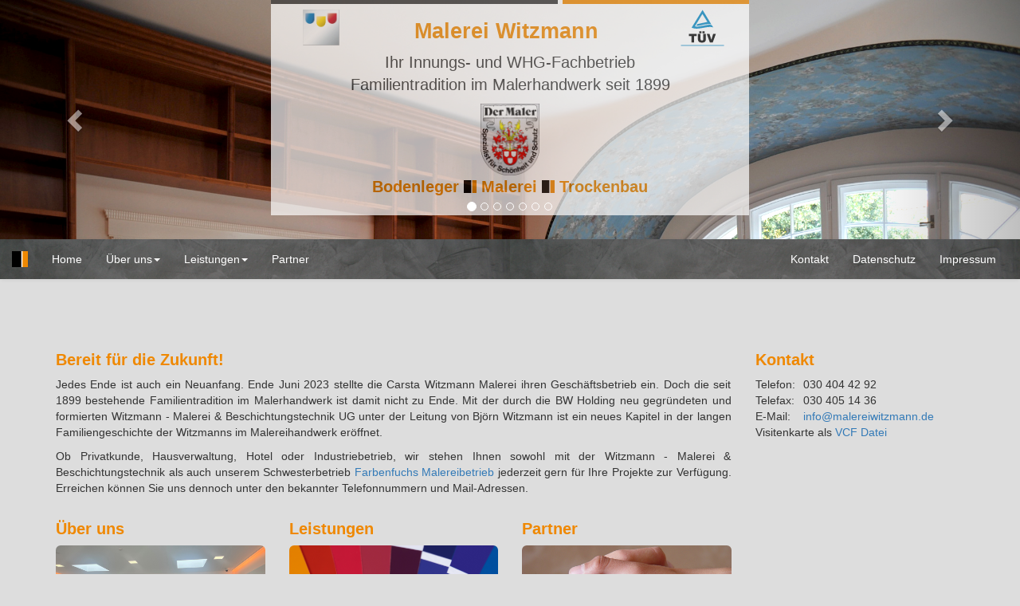

--- FILE ---
content_type: text/html; charset=UTF-8
request_url: https://www.malereiwitzmann.de/
body_size: 10727
content:
<!DOCTYPE html>
<html lang="en">
	<head>
		<meta charset="utf-8">
		<meta http-equiv="X-UA-Compatible" content="IE=edge">
		<meta name="viewport" content="width=device-width, initial-scale=1">
		<!-- The above 3 meta tags *must* come first in the head; any other head content must come *after* these tags -->

		<title>Malerei Witzmann - Ihr Innungs- und WHG-Fachbetrieb</title>

		<!-- Bootstrap -->

		<!-- Latest compiled and minified CSS -->
		<link rel="stylesheet" href="css/bootstrap.min.css">
		<!-- Optional theme -->
		<link rel="stylesheet" href="css/bootstrap-theme.min.css">

		<!-- Lightbox CSS -->
		<link href="css/lightbox.css" rel="stylesheet">

		<meta name="description" content="Malerei Witzmann - Handwerker. Dienstleister. Berater. Betreuer"/>
		<meta name="keywords" content="Der Maler, Maler, Malerei, Malerarbeiten, Kleinaufträge, Stuckateur,
		WHG, WHG Berlin, WHG Beschichtungen, WHG Beschichtungen Berlin, Korrosionsschutz, Spezialbeschichtung,
		TÜV, Beschichtungen, Tankalagen, TÜV-Beschichtungen, Beschichtungssysteme,
		Spachtelarbeiten, Wischtechniken, Raumgestaltung, Wandbeläge, Wandbeschichtung, Spachteltechniken,
		Laminat, Laminatböden, Bodenbeläge, Teppichböden, PVC, Parkett, verlegen,
		Fassadenarbeiten, Fassadengestaltung, Fassadenbeschichtung, Fenstersarnierung, Fenster, Werzalit,
		Bodenbeschichtung, Garangenböden, Industrieböden, Gewebeeinbettung, Chipeinstreuung, PU-Versiegelung,
		Witzmann, Carsta, Peter, Björn, Maler gesucht Berlin, suche Maler Berlin,
		Familienbetreieb, Familientradition, Auszugsrenovierung,
		Qualität, Service, Dienstleister, Dienstleistungen, Handwerk,
		Berlin, Nordberlin, Reinickendorf, Hermsdorf, Glienicke, Oberhavel, Brandenburg, Potsdam, Deutschland,
		Innung, Malerinnung, Innungsbetrieb, Innungsfachbetrieb"/>

		<link rel="icon" href="graphics/fav.ico" type="image/x-icon">
		<link rel="stylesheet" href="css/own.css">
	</head>

	<body>
		<div id="carousel-example-generic" class="carousel slide" data-ride="carousel">
			<!-- Indicators -->
			<ol class="carousel-indicators">
				<li data-target="#carousel-example-generic" data-slide-to="0" class="active"></li>
				<li data-target="#carousel-example-generic" data-slide-to="1"></li>
				<li data-target="#carousel-example-generic" data-slide-to="2"></li>
				<li data-target="#carousel-example-generic" data-slide-to="3"></li>
				<li data-target="#carousel-example-generic" data-slide-to="4"></li>
				<li data-target="#carousel-example-generic" data-slide-to="5"></li>
				<li data-target="#carousel-example-generic" data-slide-to="6"></li>
			</ol>

			<!-- Wrapper for slides -->
			<div id="own_carousel-content" class="carousel-inner" role="listbox">
				<div class="item active">
					<img src="graphics/carousel/bibliothek.jpg" alt="">
				</div>
				<div class="item">
					<img src="graphics/carousel/doppelhaus.jpg" alt="">
				</div>
				<div class="item">
					<img src="graphics/carousel/fassade-mehrfamilienhaus.jpg" alt="">
				</div>
				<div class="item">
					<img src="graphics/carousel/flur-gemaelde.jpg" alt="">
				</div>
				<div class="item">
					<img src="graphics/carousel/mal-werkstatt.jpg" alt="">
				</div>
				<div class="item">
					<img src="graphics/carousel/spiele-zimmer.jpg" alt="">
				</div>
				<div class="item">
					<img src="graphics/carousel/treppengelaender.jpg" alt="">
				</div>
			</div>

			<!-- Controls -->
			<a class="left carousel-control" href="#carousel-example-generic" role="button" data-slide="prev">
				<span class="glyphicon glyphicon-chevron-left" aria-hidden="true"></span>
				<span class="sr-only">Rückwärts</span>
			</a>
			<a class="right carousel-control" href="#carousel-example-generic" role="button" data-slide="next">
				<span class="glyphicon glyphicon-chevron-right" aria-hidden="true"></span>
				<span class="sr-only">Vorwärts</span>
			</a>
		</div>
		<div id="own_carousel-overlay">
			<div id="own_header-rule">
				<div id="own_header-rule-left"></div>
				<div id="own_header-rule-right"></div>
			</div>
			<table>
				<tr>
					<td>
						<img id="own_img-left" src="graphics/malerinnung_verlauf.png" />
					</td>
					<td>
						<h1>Malerei Witzmann</h1>
					</td>
					<td>
						<img id="own_img-right" src="graphics/tuev.svg" />
					</td>
				</tr>
				<tr>
					<td colspan="3">
						Ihr Innungs- und WHG-Fachbetrieb
						<br />
						Familientradition im Malerhandwerk seit 1899
					</td>
				</tr>
				<tr>
					<td colspan="3">
						<img id="own_img-bottom" src="graphics/malerwappen.png" />
					</td>
				</tr>
				<tr>
					<td colspan="3" id="own_slogan">
						Bodenleger
						<img id="own_brand-img" src="graphics/fav.ico" />
						Malerei
						<img id="own_brand-img" src="graphics/fav.ico" />
						Trockenbau
					</td>
				</tr>
			</table>
		</div>
<nav class="navbar navbar-default">
	<div class="container-fluid">
		<!-- Brand and toggle get grouped for better mobile display -->
		<div class="navbar-header">
			<button type="button" class="navbar-toggle collapsed" data-toggle="collapse" data-target="#bs-example-navbar-collapse-1" aria-expanded="false">
				<span class="sr-only">Toggle navigation</span>
				<span class="icon-bar"></span>
				<span class="icon-bar"></span>
				<span class="icon-bar"></span>
			</button>
			<a class="navbar-brand" href="index.php"><img id="own_brand-img" alt="Brand" src="graphics/fav.ico"></a>
		</div>

		<!-- Collect the nav links, forms, and other content for toggling -->
		<div class="collapse navbar-collapse" id="bs-example-navbar-collapse-1">
			<ul class="nav navbar-nav">
				<li><a href="index.php">Home <span class="sr-only">(current)</span></a></li>
				<li class="dropdown">
					<a href="#" class="dropdown-toggle" data-toggle="dropdown" role="button" aria-haspopup="true" aria-expanded="false">Über uns<span class="caret"></span></a>
					<ul class="dropdown-menu">
						<li><a href="team.php">Team</a></li>
						<li><a href="geschichte.php">Geschichte</a></li>
					</ul>
				</li>
				<li class="dropdown">
					<a href="#" class="dropdown-toggle" data-toggle="dropdown" role="button" aria-haspopup="true" aria-expanded="false">Leistungen<span class="caret"></span></a>
					<ul class="dropdown-menu">
						<li><a href="außenanlagen.php">Außenanlagen</a></li>
						<!-- <li><a href="#">Bodengestaltung?</a></li> -->
						<!-- <li><a href="#">Büro- und Geschäftsräume</a></li> -->
						<li><a href="fenster.php">Fenstersanierung</a></li>
						<!-- <li><a href="#">Innendämmung</a></li> -->
						<li><a href="innenraeume.php">Innenräume</a></li>
						<!-- <li><a href="#">Schimmelbeseitigung</a></li> -->
						<!-- <li><a href="#">Trockenbau</a></li> -->
						<li><a href="whg.php">WHG-Beschichtungen</a></li>
						<!-- <li role="separator" class="divider"></li>
						<li><a href="#">Natürlich dämmen</a></li>
						<li><a href="#">Natürlich wohnen</a></li> -->
					</ul>
				</li>
				
				<li><a href="partner.php">Partner</a></li>
			</ul>
			<ul class="nav navbar-nav navbar-right">
				<li><a href="kontakt.php">Kontakt</a></li>
				<li><a href="datenschutz.php">Datenschutz</a></li>
				<li><a href="impressum.php">Impressum</a></li>
			</ul>
		</div><!-- /.navbar-collapse -->
	</div><!-- /.container-fluid -->
	<div id="own_nav-rule"></div>
</nav>
<div class="container">

<div class="row">
	<div class="col-md-9">
	<h3>Bereit für die Zukunft!</h3>
		<p>Jedes Ende ist auch ein Neuanfang. Ende Juni 2023 stellte die Carsta Witzmann
		Malerei ihren Geschäftsbetrieb ein. Doch die seit 1899 bestehende Familientradition 
		im Malerhandwerk ist damit nicht zu Ende.
		Mit der durch die BW Holding neu gegründeten und formierten Witzmann - Malerei & Beschichtungstechnik UG 
		unter der Leitung von Björn Witzmann ist ein neues Kapitel in der langen Familiengeschichte der Witzmanns im Malereihandwerk eröffnet.</p>

		<p>Ob Privatkunde, Hausverwaltung, Hotel oder Industriebetrieb, wir stehen Ihnen sowohl mit der
		Witzmann - Malerei & Beschichtungstechnik als auch unserem Schwesterbetrieb <a href="https://farbenfuchs.berlin">Farbenfuchs Malereibetrieb </a> 		jederzeit gern für Ihre Projekte zur Verfügung.
		Erreichen können Sie uns dennoch unter den bekannter Telefonnummern und Mail-Adressen.</p>
	</div>
	<div class="col-md-3">
		<h3>Kontakt</h3>
		<table>
			<tr>
				<td width="60">Telefon:</td><td>030 404 42 92</td>
			</tr>
			<tr>
				<td width="60">Telefax:</td><td>030 405 14 36</td>
			</tr>
			<tr>
				<td>E-Mail:</td><td><a href="mailto:info@malereiwitzmann.de">info@malereiwitzmann.de</a></td>
			</tr>
			<tr>
				<td colspan="2">Visitenkarte als <a href="data/malerei-witzmann.vcf">VCF Datei</a></td>
			</tr>
		</table>
		<br/>
	</div>
</div>
<div class="row">
	<div class="col-md-3 own_home_box">
		<h3>Über uns</h3>
		<img class="img-responsive img-rounded" src="graphics/gruppenbild.jpg" />
		Sie möchten mehr über uns und unsere Familientradition erfahren?<br />
		Dann werfen Sie doch einen Blick in unsere <a href="geschichte.php">Geschichte</a> oder werfen Sie einen Blick auf das <a href="team.php">Team.</a> 
	</div>
	<div class="col-md-3 own_home_box">
		<h3>Leistungen</h3>
		<img class="img-responsive img-rounded" src="graphics/leistungen.jpg" />
		Sie möchten wissen, was wir Ihnen bieten können?<br />
		Dann verschaffen Sie sich doch einen Überblick über unser Angebot im <a href="innenraeume.php">Innenbereich</a> und 
		<ahref="außenanlagen.php">Außenbereich</a> oder unsere Möglichkeiten Ihre <a href="fenster.php">Fenster</a> zu sanieren. 
		Sofern benötigt, führen wir auch gerne für Sie <a href="whg.php">WHG Beschichtungen</a> aus. Wir bieten Ihnen auch
		besonders wohngesunde und ökologisch nachhaltige Ausführungsmöglichkeiten, sprechen Sie uns einfach darauf an!
	</div>
	
	<div class="col-md-3 own_home_box">
		<h3>Partner</h3>
		<img class="img-responsive img-rounded" src="graphics/partner.jpg" />
		Sie möchten wissen, welche Produkte wir einsetzen und bei wem wir diese beziehen?<br/>
		Dann informieren Sie sich, mit welchen <a href="partner.php">Partnern</a> aus Industrie und Handel wir
		zusammenarbeiten.
	</div>
</div>

		</div>
		<div id="own_footer">
			&copy; Witzmann - Malerei & Beschichtungstechnik 2026			<a target="_blank" href="https://www.facebook.com/malereiwitzmann"><img src="graphics/facebook.png" /></a>
		</div>
		<div id="own_footer-rule"></div>
		<!-- jQuery (necessary for Bootstrap's JavaScript plugins) -->
		<script src="js/jquery-1.12.4.min.js"></script>
		<!-- Latest compiled and minified JavaScript -->
		<script src="js/bootstrap.min.js"></script>

		<script src="js/own.js"></script>
		<!-- Lightbox JavaScript -->
		<script src="js/lightbox.js"></script>
	</body>
</html>


--- FILE ---
content_type: text/css
request_url: https://www.malereiwitzmann.de/css/own.css
body_size: 4903
content:
/* Extra small devices (phones, less than 768px) */
/* No media query since this is the default in Bootstrap */

/*-------------------- global objects ---------------------------------------*/
body
{
	text-align: justify;
	background: #dddddd;
}

h1,h2,h3
{
	color: #ef8800;
	font-weight: bold;
}

h3
{
	font-size: 15pt;
}

.own_quote
{
	padding-left: 50px;
	padding-right: 50px;
	font-style: italic;
	margin-top: 10px;
	margin-bottom: 10px;
}

.modal-body img
{
	width: 100%;
}

/*-------------------- header objects ---------------------------------------*/

.carousel
{
	display: none;
}

#own_carousel-overlay
{
	background: #ffffff;
	width: 100%;
	height: 250px;
	top: 0px;
	left: 0px;
	margin-left: 0px;
	position: relative;
	font-size: 12pt;
	text-align: center;
	vertical-align: center;
}

#own_carousel-overlay h1
{
	font-size: 20px;
}

#own_carousel-overlay table
{
	width: 100%;
}

#own_carousel-overlay #own_img-left
{
	height: 45px;
	padding-left: 20px;
	margin-right: 10px;
}

#own_carousel-overlay #own_img-right
{
	height: 55px;
	margin-left: 10px;
}

#own_carousel-overlay #own_img-bottom
{
	margin-top: 10px;
	height: 90px;
}

#own_carousel-overlay #own_brand-img
{
	width: 14px;
	padding-bottom: 3px;
}

#own_slogan
{
	color: #ef8800;
	font-weight: bold;
	font-size: 18px;
}

#own_header-rule
{
	height: 5px;
	display: block;
}

#own_header-rule-left
{
	width: 60%;
	height: 5px;
	float: left;
	background: #363636;
}

#own_header-rule-right
{
	width: 39%;
	height: 5px;
	float: left;
	margin-left: 1%;
	background: #ef8800;
}

/*-------------------- navigation objects -----------------------------------*/

#own_brand-img
{
	width: 20px;
}

.container-fluid
{
	background-image: none;
	background-color: #565656;
}

.navbar
{
	border: none;
}

.navbar-default .navbar-nav > li > a
{
	color: #ffffff;
	text-shadow: none;
}

.navbar-default .navbar-nav .open .dropdown-menu > li > a {
	color: #ffffff;
}

.navbar-default .navbar-nav .open .dropdown-menu > li > a:hover {
	color: #ef8800;
}

.navbar-default .navbar-nav .open .dropdown-menu > .active > a:hover {
	color: #ffffff;
}

.navbar-default .navbar-nav > li > a:hover
{
	color: #ef8800;
}

.dropdown-menu > .active > a,
.dropdown-menu > .active > a:focus,
.dropdown-menu > .active > a:hover
{
	color: #ffffff;
	background: #ef8800;
}

#own_nav-rule
{
	display: none;
	height: 5px;
	background: #363636;
}

/*-------------------- site objects -----------------------------------------*/

.own_home_box
{
	margin-bottom: 30px;
}

.own_home_box img
{
	display: none;
}

.innenraeume .panel-default > .panel-heading
{
	color: #ef8800;
}

.außenanlagen .panel-default > .panel-heading
{
	color: #ef8800;
}

.panel ul
{
	list-style-type: none;
}

.panel li
{
	display: block;
	margin-bottom: 5px;
}

.panel li:before
{
	/* Using a Bootstrap glyphicon as the bullet point */
	content: "\e013";
	font-family: 'Glyphicons Halflings';
	margin-top: 4px;
	margin-left: -40px;
	margin-right: 10px;
	float: left;
	color: #ef8800;
}

#own_home-qr
{
	display: none;
}

.own_team_box
{
	/* margin-bottom: 30px; */
}

.own_team_box > h3
{
	/* margin-top: 0px; */
}

.own_team_box > p
{
	text-align: left;
}

.own_team_box div
{
	min-height: 200px;
}

.own_team_box img
{
	max-height: 200px;
}

.own_logo
{
	max-height: 60px;
	margin-bottom: 20px;
	margin-right: 20px;
}

.own_thumbnails
{
	max-height: 150px;
	margin-bottom: 20px;
	margin-right: 10px;
}

.own_zertifikate
{
	max-height: 200px;
	margin-bottom: 20px;
	margin-right: 15px;
}

#own_tuev-fachbetriebslogo
{
	max-height: 200px;
	margin-bottom: 10px;
}

/*-------------------- footer objects ---------------------------------------*/

#own_footer
{
	height: 40px;
	text-align: center;
	padding-top: 5px;
	color: #ffffff;
	background: #363636;
}

#own_footer a img
{
	margin-left: 10px;
	height: 20px;
}

#own_footer-rule
{
	height: 5px;
	background: #ef8800;
}

/* Small devices (tablets, 768px and up) */
@media (min-width: 768px) {
	.container
	{
		padding-top: 50px;
		padding-bottom: 50px;
	}
	.carousel
	{
		display: block;
	}
	#own_carousel-content
	{
		height: 300px;
	}
	#own_carousel-overlay
	{
		background: #ffffff;
		width: 600px;
		height: 270px;
		top: 0px;
		left: 50%;
		margin-left: -300px;
		position: absolute;
		opacity: 0.7;
		font-size: 15pt;
	}
	#own_carousel-overlay h1
	{
		font-size: 20pt;
		font-weight: bold;
		color: #ef8800;
	}
	#own_carousel-overlay table
	{
		width: 100%;
	}
	#own_carousel-overlay #own_brand-img
	{
		width: 16px;
		padding-bottom: 4px;
	}
	#own_slogan
	{
		color: #ef8800;
		font-weight: bold;
		font-size: 20px;
	}
	.container-fluid
	{
		background-image: url("../graphics/bg.jpg");
		background-size: 50%;
	}
	.navbar-default .navbar-nav .open .dropdown-menu > li > a {
		background-color: none;
		color: #000000;
	}
	.own_home_box img
	{
		display: block;
		width: 100%;
		max-width: 300px;
		margin-bottom: 10px;
	}
	#own_home-qr
	{
		display: block;
	}
}

/* Medium devices (desktops, 992px and up) */
@media (min-width: 992px) {

}

/* Large devices (large desktops, 1200px and up) */
@media (min-width: 1200px) {

}


--- FILE ---
content_type: text/javascript
request_url: https://www.malereiwitzmann.de/js/own.js
body_size: 209
content:
/* make current nav item active */
$(document).ready(function () {
	var url = window.location;
	// Will only work if string in href matches with location
	$('ul.nav a[href="' + url + '"]').parent().addClass('active');
	// Will also work for relative and absolute hrefs
	$('ul.nav a').filter(function () {
		return this.href == url;
	}).parent().addClass('active').parent().parent().addClass('active');
});

--- FILE ---
content_type: image/svg+xml
request_url: https://www.malereiwitzmann.de/graphics/tuev.svg
body_size: 4132
content:
<?xml version="1.0" encoding="UTF-8" standalone="no"?>
<!-- Generator: Adobe Illustrator 18.0.0, SVG Export Plug-In . SVG Version: 6.00 Build 0)  -->

<svg
   xmlns:dc="http://purl.org/dc/elements/1.1/"
   xmlns:cc="http://creativecommons.org/ns#"
   xmlns:rdf="http://www.w3.org/1999/02/22-rdf-syntax-ns#"
   xmlns:svg="http://www.w3.org/2000/svg"
   xmlns="http://www.w3.org/2000/svg"
   xmlns:sodipodi="http://sodipodi.sourceforge.net/DTD/sodipodi-0.dtd"
   xmlns:inkscape="http://www.inkscape.org/namespaces/inkscape"
   version="1.1"
   id="Ebene_1"
   x="0px"
   y="0px"
   viewBox="0 0 309 245"
   enable-background="new 0 0 612 792"
   xml:space="preserve"
   inkscape:version="0.91 r13725"
   sodipodi:docname="tüv.svg"
   width="309"
   height="245"><metadata
     id="metadata27"><rdf:RDF><cc:Work
         rdf:about=""><dc:format>image/svg+xml</dc:format><dc:type
           rdf:resource="http://purl.org/dc/dcmitype/StillImage" /><dc:title></dc:title></cc:Work></rdf:RDF></metadata><defs
     id="defs25" /><sodipodi:namedview
     pagecolor="#ffffff"
     bordercolor="#666666"
     borderopacity="1"
     objecttolerance="10"
     gridtolerance="10"
     guidetolerance="10"
     inkscape:pageopacity="0"
     inkscape:pageshadow="2"
     inkscape:window-width="1871"
     inkscape:window-height="1056"
     id="namedview23"
     showgrid="false"
     inkscape:zoom="2.3838384"
     inkscape:cx="177.88473"
     inkscape:cy="116.84915"
     inkscape:window-x="49"
     inkscape:window-y="24"
     inkscape:window-maximized="1"
     inkscape:current-layer="Ebene_1" /><rect
     x="14.948672"
     y="0.045991179"
     width="276.31345"
     height="244.49553"
     id="rect3"
     style="fill:#ffffff" /><g
     id="g5"
     transform="matrix(0.55820895,0,0,0.55820895,-17.427435,-96.524139)"><path
       d="m 392.6,360.8 c -28,-6.2 -55.4,-1 -82.8,4.9 -13.3,2.9 -26.6,6 -40,8.4 -7.3,1.3 -14.9,1.1 -24.9,1.8 3.7,-7.6 6.5,-13.4 8.5,-17.5 34.8,-7.5 67.9,-14.6 101.7,-21.9 -16.2,-25.7 -32.8,-52.1 -50.1,-79.6 -25.1,41.6 -49.5,82 -74.3,123.1 11.4,4.8 22.6,4.7 33.5,2.8 27.7,-4.7 55.3,-10.3 83,-15.1 14.6,-2.5 29.3,-4.1 44.1,-1.3 4.5,0.9 7.7,2.5 10.1,6.5 3.4,5.7 7.2,11.1 11.6,17.9 -33.1,-8.6 -64,-1.3 -95,3.9 -26.1,4.4 -52,10.5 -78.7,8.6 -14.2,-1 -28.3,-2.5 -41.6,-10.2 36.1,-58.7 72.1,-117.1 108.7,-176.6 4.6,7.6 8.7,14.2 12.8,20.8 23.6,38.9 47.1,77.8 70.7,116.7 1.2,1.9 2,4 2.9,6 l -0.5,0.4 0.3,0.4 z"
       id="path7"
       inkscape:connector-curvature="0"
       style="fill:#0387c5" /><path
       d="m 260.2,456.3 c 9,0 17,0 25.7,0 0.2,2.6 0.5,5 0.5,7.4 0,14.9 -0.1,29.9 0.1,44.8 0.1,9.6 4.9,14.2 13.8,14.1 8.7,-0.1 13.5,-4.9 13.6,-14.5 0.2,-17.2 0,-34.3 0,-51.8 8.9,0 17.2,0 26.3,0 0,18.6 0.1,37.1 -0.1,55.6 0,2.8 -0.8,5.6 -1.6,8.3 -4.3,12.8 -12.8,21.2 -26.4,22.5 -8.5,0.8 -17.2,0.8 -25.7,-0.2 -14.6,-1.7 -25.5,-14.5 -26,-30.6 -0.7,-18.4 -0.2,-36.7 -0.2,-55.6 z"
       id="path9"
       inkscape:connector-curvature="0" /><path
       d="m 379.5,541.4 c -10.1,-27.6 -20.4,-55.8 -31,-84.7 9.1,0 17.8,0 27.6,0 5.6,18.4 11.5,37.4 17.4,56.5 0.6,0 1.1,0 1.7,0 5.7,-18.8 11.4,-37.7 17.1,-56.8 8.7,0 17.3,0 26.8,0 -10.2,28.4 -20.2,56.3 -30.5,85 -9.2,0 -18.8,0 -29.1,0 z"
       id="path11"
       inkscape:connector-curvature="0" /><path
       d="m 91,575.6 c 0,-2.4 0,-4.4 0,-6.8 143,0 285.8,0 429.3,0 0.2,2 0.4,4.1 0.7,6.8 -143.4,0 -286.3,0 -430,0 z"
       id="path13"
       inkscape:connector-curvature="0"
       style="fill:#2795cc" /><path
       d="m 170.5,478.2 c 0,-8.1 0,-14.7 0,-21.8 26,0 51.6,0 77.8,0 0,6.8 0,13.7 0,21.4 -8.3,0 -16.5,0 -25.4,0 0,21.6 0,42.4 0,63.8 -8.9,0 -17.1,0 -26.1,0 0,-20.7 0,-41.7 0,-63.5 -9.1,0.1 -17.3,0.1 -26.3,0.1 z"
       id="path15"
       inkscape:connector-curvature="0" /><path
       d="m 304.7,429.3 c 7.3,0 14.4,0 22,0 0,7.1 0,14 0,21.4 -7.3,0 -14.4,0 -22,0 0,-7.1 0,-14 0,-21.4 z"
       id="path17"
       inkscape:connector-curvature="0" /><path
       d="m 274,429.3 c 7.2,0 14,0 21.3,0 0,7.2 0,14.1 0,21.5 -7.1,0 -13.9,0 -21.3,0 0,-6.9 0,-13.8 0,-21.5 z"
       id="path19"
       inkscape:connector-curvature="0" /><path
       d="m 392.8,359.9 c 0.3,0.3 0.6,0.7 0.9,1 -0.4,0 -0.7,-0.1 -1.1,-0.1 l -0.3,-0.5 0.5,-0.4 z"
       id="path21"
       inkscape:connector-curvature="0"
       style="fill:#76b3dc" /></g></svg>